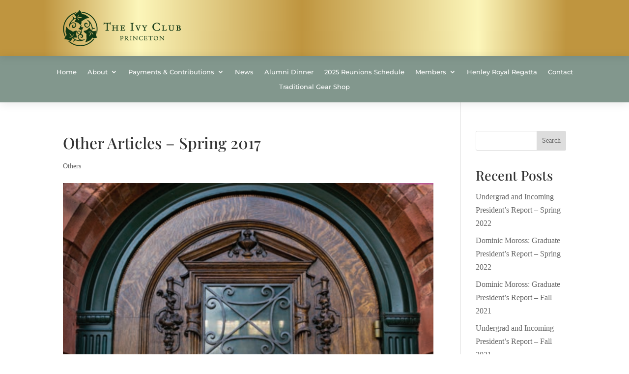

--- FILE ---
content_type: application/javascript; charset=utf8
request_url: https://theivyclub.org/wp-content/plugins/cf7-data-source/add-ons/complementary-controls.addon/controls/copy-to-clipboard/script.js?ver=1.8.3
body_size: 468
content:
jQuery(function(){
    var $ = jQuery,
        copied = (typeof cf7_ds_clopy_to_clipboard != 'undefined') ? cf7_ds_clopy_to_clipboard['copied'] : 'copied';

    $('textarea.clipboard,input.clipboard').after('<i class="cf7-ds-clipboard-icon"></i>');
    $('body').append('<span class="cf7-ds-clipboard-tooltip">'+copied+'</span>');

    // Show/Hide icon
    $('textarea.clipboard,input.clipboard').on('mouseover', function(){
        var e = $(this),
            i = e.next('.cf7-ds-clipboard-icon'),
            setPosition = function(){
                var o = e.offset(),
                    t = o.top+5,
                    l = o.left + e.outerWidth() - (i.width()+5);
                i.offset({top:t, left:l});
            };

        setTimeout(setPosition, 5);
        setPosition();

    });

    // Show/Hide tooltip
    $('.cf7-ds-clipboard-icon').on('click', function(){
        var e = $(this),
            i = $('.cf7-ds-clipboard-tooltip'),
            setPosition = function(){
                var o = e.offset(),
                    t = o.top - (i.outerHeight()+10),
                    l = o.left;
                i.offset({top:t, left:l});
            };

         setTimeout(setPosition, 5);
         setPosition();
    });

    $('.cf7-ds-clipboard-icon').on('mouseout', function(){
        $('.cf7-ds-clipboard-tooltip').hide();
    });

    // Copy the content
    $('.cf7-ds-clipboard-icon').on('click', function(){
        var me = $(this),
            tt = $('.cf7-ds-clipboard-tooltip'),
            el = me.prev('input,textarea')[0],
            o = me.offset(),
            t = o.top - (tt.height()+10),
            l = o.left;

        tt.offset({top:t, left:l}).show();

        /* Select the text field */
        el.select();
        el.setSelectionRange(0, 99999); /* For mobile devices */

        /* Copy the text inside the text field */
        navigator.clipboard.writeText(el.value);

        me.siblings('.cf7-ds-clipboard-tooltip').css('display', 'inline-block');

    });


});